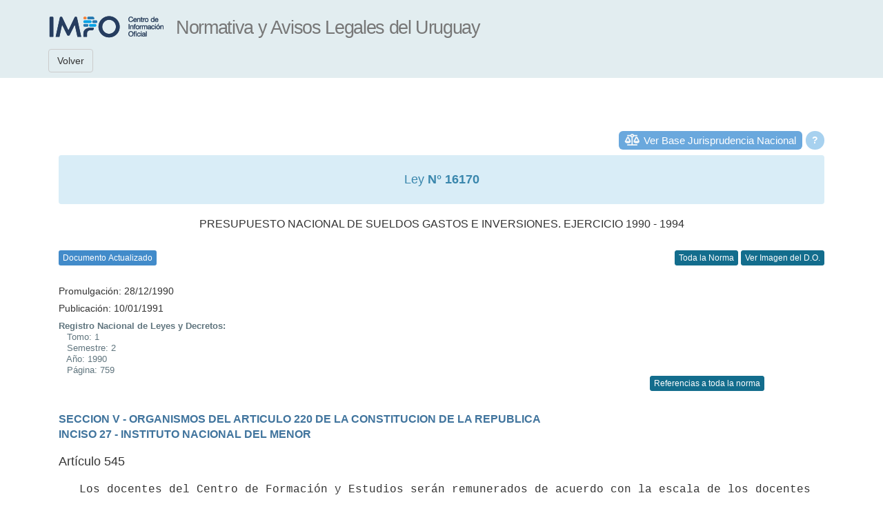

--- FILE ---
content_type: text/html; charset=ISO-8859-1
request_url: https://www.impo.com.uy/bases/leyes/16170-1990/545
body_size: 11021
content:
<!DOCTYPE html PUBLIC "-//W3C//DTD XHTML 1.0 Transitional//EN" "http://www.w3.org/TR/xhtml1/DTD/xhtml1-transitional.dtd">
<html xmlns="http://www.w3.org/1999/xhtml" lang="es" xml:lang="es">
<head>
			
	<title>Ley N° 16170</title>
			
	<meta http-equiv="content-type" content="text/html; charset=UTF-8" />
	<meta name="viewport" content="width=device-width, initial-scale=1.0" />
			
	<!-- Bootstrap -->
	<link rel="apple-touch-icon-precomposed" sizes="144x144" href="/resources/bootstrap/img/apple-touch-icon-144-precomposed.png">
	<link rel="apple-touch-icon-precomposed" sizes="114x114" href="/resources/bootstrap/img/apple-touch-icon-114-precomposed.png">
	<link rel="apple-touch-icon-precomposed" sizes="72x72" href="/resources/bootstrap/img/apple-touch-icon-72-precomposed.png">
	<link rel="apple-touch-icon-precomposed" href="/resources/bootstrap/img/apple-touch-icon-57-precomposed.png">
	<link rel="stylesheet" type="text/css" href="/resources/bootstrap/css/bootstrap.min.css" />
	<link rel="stylesheet" type="text/css" href="/resources/bootstrap/css/style.css"/>
			
	<!--[if lt IE 9]>
		<script src='/resources/jquery-1.11.3.min.js' type='text/javascript'/>
		<script src="https://oss.maxcdn.com/html5shiv/3.7.2/html5shiv.min.js"></script>
		<script src="https://oss.maxcdn.com/respond/1.4.2/respond.min.js"></script>
	<![endif]-->
			
	<!--[if (gte IE 9) | (!IE)]><!-->  
		<script type="text/javascript" src="/resources/bootstrap/js/jquery.min.js"></script>
	<!--<![endif]-->
			
	<script type="text/javascript" src="/resources/bootstrap/js/bootstrap.min.js"></script>
	<script type="text/javascript" src="/resources/bootstrap/js/scripts.js"></script>
			
	<!-- Bootstrap -->
	<link rel="stylesheet" type="text/css" href="/resources/bootstrap/css/base.css" />
	<link rel="stylesheet" type="text/css" href="/resources/print.css" media="print"/>
			
	<!-- CSS PARTICULAR DEL TIPO DE SERVICIO -->
	<link rel="stylesheet" type="text/css" href="/resources/bdatos/impo/bdatos_impo.css" />
			
			
	<!--[if lt IE 9]>
		<link rel="stylesheet" type="text/css" href="/resources/printIE8.css" media="print"/>
	<![endif]-->
			
	<!-- Mensajes -->
	<link rel="stylesheet" href="/resources/messages/messages.css">
					
	<!-- Google Tag Manager -->
	<script>(function(w,d,s,l,i){w[l]=w[l]||[];w[l].push({'gtm.start':new Date().getTime(),event:'gtm.js'});var f=d.getElementsByTagName(s)[0],j=d.createElement(s),dl=l!='dataLayer'?'&l='+l:'';j.async=true;j.src='https://www.googletagmanager.com/gtm.js?id='+i+dl;f.parentNode.insertBefore(j,f);})(window,document,'script','dataLayer','GTM-TVGV8WS');
	</script>
	<!-- End Google Tag Manager -->
			
	<style>
			
		pre {				
			background-color: white;
			border: none;
			white-space: pre-wrap;
			word-wrap: break-word;
			word-break: keep-all;
			-ms-word-break: keep-all;			
			font-family: "Courier New", Courier, monospace !important;
			padding-left:0px;
		}
				
		h4 pre {
			font-weight: bold;
			color: #40749d!important;
			font-family: Arial, Helvetica, sans-serif!important;
		}
				
		table.tabla_en_texto { 
			border-collapse: collapse;
			background-color: #FFFFFF;
		}

		table.tabla_en_texto td {
			border: solid; 
			border-color: #313d43;
			white-space: pre-wrap;
		}
				
		table.tabla_en_texto td pre { 
			padding: 2px 2px 2px 2px;
			margin: 0!important;
			word-wrap: break-word;
			white-space: pre-wrap;
			width: auto!important;
		}

		ul#resultado_publicacion, #contenido ul.resultado_datos {
			padding: 0!important;
			display: block!important;
			margin: 10px auto 0;
		}
				
		ul#resultado_publicacion li.rtitulo {
			font-weight: bold!important;
			color: #425159;
			padding: 0 0 7px 0;
		}
				
		ul#resultado_publicacion li {
			padding: 0 0 0 20px;
		}

		li, ul.resultado_datos li {
			list-style: none!important;
			list-style-image: none!important;
			margin: 0!important;
			padding: 0!important;
			font-size: 13px!important;
			line-height: 16px!important;
			color: #60757e!important;
		}
					
		hr, hr.resumen {
			border-top: 1px #adc3d3 dotted!important;
			border-left: none;
			border-bottom: none;
			display: block;
			margin: 10px 0 10px 0;
		}
				
		pre.italica {
			font-style: italic!important;
		}
				
		.oculto {
			background: #e5edee;
			padding: 7px;
			color: #25272c;
		}
				
		h3.resultado, h3.resultado pre {
			font-weight: bold;
			color: #40749d!important;
			font-family: Arial, Helvetica, sans-serif!important;
		}
				
	</style>
</head>
		
<body style="padding-top: 165px;">
<!-- Google Tag Manager (noscript) -->
<noscript><iframe src="https://www.googletagmanager.com/ns.html?id=GTM-TVGV8WS"height="0" width="0" style="display:none;visibility:hidden"></iframe>
</noscript>
<!-- End Google Tag Manager (noscript) -->

		
		<div class="container" id="divContainer">

			<nav id="topnavbar" class="navbar navbar-default navbar-fixed-top">

				<div class="container">
			
					<div class="navbar-header">
					
						<a class="navbar-brand" id="url_logo" href="/"><img id="logo_interfaz" alt="Logo IMPO"></a>
						<a class="navbar-brand hidden-xs" ><h1 id="titulo_interfaz"></h1></a>
						
					</div>
					
					
				
				</div>
				
				<div class="container" id="menu_superior">
					<a  class="navbar-btn btn btn-default" id="botonLista">Volver</a> 
					<div class="btn-group btn-group">
						
					</div>
					 
				</div>
			
			</nav>

			<div class="row clearfix">
			
				<div class="container">
					<div class="col-md-12 column">
						<br><br>
						
	 
		
			<div class="pull-right" id="ayudaLinkBJN" >
				<button class="btn btn-xs" data-toggle="popover" data-placement="right" data-content="El link habilita el acceso a la Base de Jurisprudencia Nacional del Poder Judicial para la búsqueda de sentencias en las que esta Ley ha sido referenciada." data-original-title="" title="">
				  ?
				</button>
			</div>
			
			<div class="pull-right" id="linkBJN"> 
				<a href="http://bjn.poderjudicial.gub.uy/BJNPUBLICA/busquedaSimple.seam?searchPattern='16.170 16170'" target="_blank"> Ver Base Jurisprudencia Nacional </a> 
			</div> 
			<br/>  <div class="alert alert-info" role="alert">
					<h1 style="font-size:18px; text-align: center; margin-top:10px;">Ley <strong> N° 16170</strong> </h1> </div> <h2 style="font-size: 16px; text-align: center;">PRESUPUESTO NACIONAL DE SUELDOS GASTOS E INVERSIONES. EJERCICIO 1990 - 
1994
</h2>
					  <br> <button class="btn print btn-xs leyendaAzul" data-toggle="popover" data-placement="right" data-content="Información actualizada. No se verán los textos derogados, suprimidos, declarados nulos expresamente o dejados sin efecto por referéndum. Figurará en estos casos la nota de aclaración correspondiente y se podrá consultar el texto original. Respecto al período 1830 a 1917 (Leyes) y 1964 a 1974 (Decretos), podrá recuperar la información en imagen de la Compilación de Leyes y Decretos de E. Armand Ugón y otros o del Diario Oficial y su actualización (derogaciones o modificaciones) mediante remisiones a la normativa vinculada.">
						Documento Actualizado
					</button>
				 <div class="pull-right">
				 <a class="btn btn-primary btn-xs" href="/bases/leyes/16170-1990">Toda la Norma</a> 
				  
										<a class="btn btn-primary btn-xs" href='/diariooficial/1991/01/10/2' target='_blank'>
											Ver Imagen del D.O.
									  </a>
										
									 
				
			  </div>
			  <br>
			 <div>
							<br> 	<h5>Promulgación: 28/12/1990</h5>  <h5>Publicación: 10/01/1991 </h5></div> 	<ul id="resultado_publicacion">
						<li class="rtitulo">Registro Nacional de Leyes y Decretos:</li>
						<li>&nbsp;&nbsp;&nbsp;Tomo: 	1 </li>	<li>&nbsp;&nbsp;&nbsp;Semestre: 2</li>
						<li>&nbsp;&nbsp;&nbsp;Año: 1990</li>
						<li>&nbsp;&nbsp;&nbsp;Página: 759</li>
						</ul>
						  <div style="text-align:right; margin-right: 87px;">
							<a class="btn btn-primary btn-xs" id="refsnorma" href="/bases/leyes/16170-1990?verreferencias=norma"> Referencias a toda la norma </a>
						</div>
						<h3 class="resultado"><pre>SECCION V - ORGANISMOS DEL ARTICULO 220 DE LA CONSTITUCION DE LA REPUBLICA<br>INCISO 27 - INSTITUTO NACIONAL DEL MENOR<br></pre></h3><a name="545" id="545"></a><h4 class="resultado">Artículo 545</h4><pre>   Los docentes del Centro de Formación y Estudios serán remunerados de acuerdo con la escala de los docentes de la Universidad de la República. No regirán en este caso las limitaciones por topes horarios establecidos por el inciso tercero del artículo 115 de la Ley N° 12.803, de 30 de noviembre de 1960, en la redacción dada por el artículo 1° del Decreto-Ley N° 14.263, de 5 de setiembre de 1974.
 
   Los cursos dictados por el Centro de Formación y Estudios serán financiados con cargo a la partida creada por el artículo 544 de la presente ley.(*)
</pre><pre class="italica"><hr>(*)<strong>Notas:</strong></pre><pre class="italica"><b><font color="#0000FF">Redacción dada por:</font></b> Ley Nº 19.438 de 14/10/2016 artículo <a class="linkFicha" href="/bases/leyes/19438-2016/124" >124</a>.
<b><font color="#FF0000">Ver vigencia:</font></b>
      Ley Nº 19.438 de 14/10/2016 artículo <a class="linkFicha" href="/bases/leyes/19438-2016/2" >2</a>,
      Ley Nº 18.996 de 07/11/2012 artículo <a class="linkFicha" href="/bases/leyes/18996-2012/2" >2</a>.
<b><font color="#0000FF">Redacción dada anteriormente por:</font></b> Ley Nº 18.996 de 07/11/2012 artículo <a class="linkFicha" href="/bases/leyes/18996-2012/265" >
265</a>.
<br><b><font color="#008200">TEXTO ORIGINAL:</font></b>
      Ley Nº 18.996 de 07/11/2012 artículo <a class="linkFicha" href="/bases/leyes-originales/18996-2012/265" >265</a>,
      Ley Nº 16.170 de 28/12/1990 artículo <a class="linkFicha" href="/bases/leyes-originales/16170-1990/545" >545</a>.
</pre>
		<!-- BOTON AYUDA  -->
		<a class="btn btn-default visitado2" href="#" id="ayudaDocumento" target="_blank" title="Ayuda de la visualización del documento">Ayuda</a>
		<br>
		<br>

		<script>
			
			$(function() {
				
				$('#botonSalir').click(exitForm);
					
				$('#botonLista').click(function() {
					if ($('#formLista').html() == undefined) {
						history.back(1);
					} else {
						$('#formLista').trigger( "submit" );
					}
				});
					
				
				$("#ayudaDocumento").attr("href",$("#ayudaDocumento").css("background-image").replace(/"/g, "").replace("url(","").replace(")",""));
					
				$('[data-toggle="tooltip"]').tooltip();
				$('[data-toggle="popover"]').popover();
			});
			
			function exitForm(event) {
				window.location = '/cgi-bin/bases/logout.cgi';
			}
					
			
			$("#logo_interfaz").attr("src",$("#logo_interfaz").css("background-image").replace(/"/g, "").replace("url(","").replace(")",""));
			
			$("#url_logo").attr("href",$("#url_logo").css("font-family").replace(/"/g, "").replace("url(","").replace(")",""));
			
		</script>
		
		<!-- JS PARTICULAR DEL TIPO DE SERVICIO  -->
		<script type="text/javascript" src="/resources/bdatos/impo/bdatos_impo_doc.js"></script>
		
	</body>
</html>
			